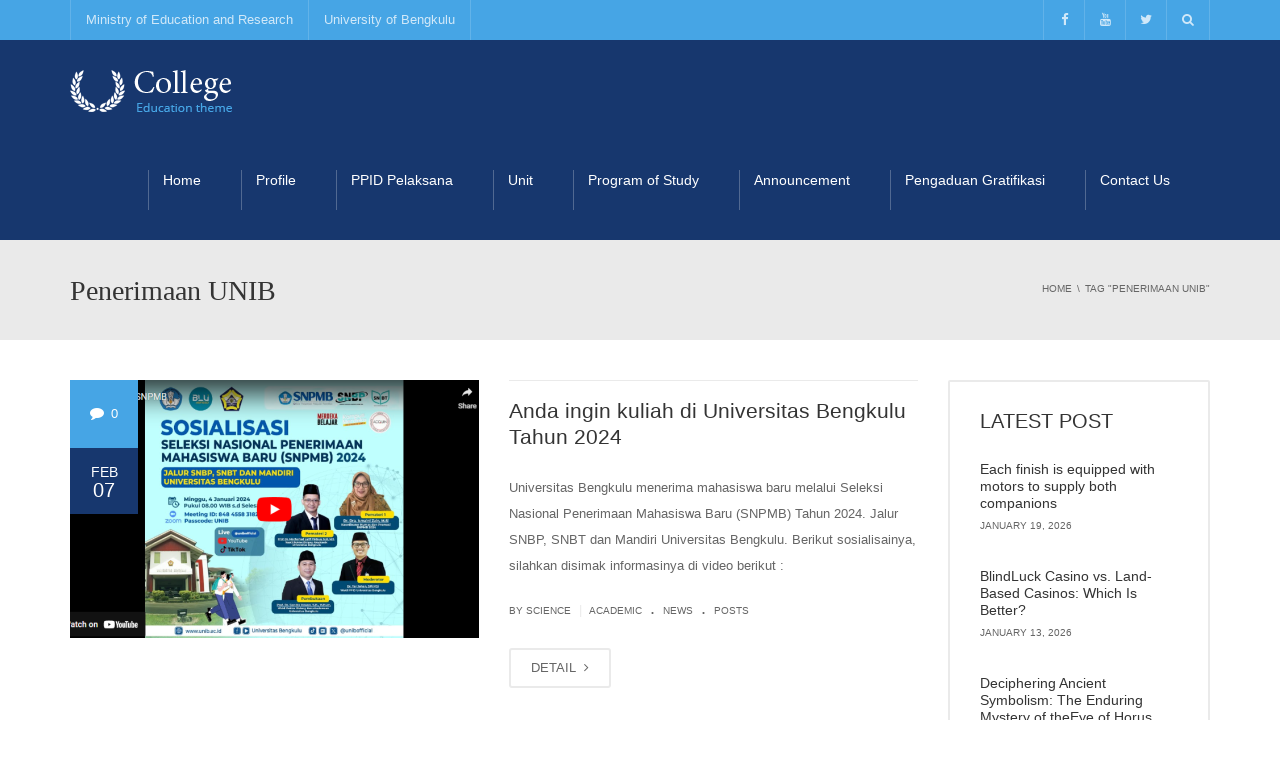

--- FILE ---
content_type: text/html; charset=UTF-8
request_url: https://science.unib.ac.id/tag/penerimaan-unib/
body_size: 10459
content:
<!DOCTYPE html>
<!--[if IE 7]>
<html class="ie ie7" lang="en-US">
<![endif]-->
<!--[if IE 8]>
<html class="ie ie8" lang="en-US">
<![endif]-->
<!--[if !(IE 7) | !(IE 8)  ]><!-->
<html lang="en-US">
<!--<![endif]-->
<head>
<meta charset="UTF-8" />
<meta name="viewport" content="width=device-width, minimum-scale=1.0, initial-scale=1.0">
<title>Penerimaan UNIB Archives - Faculty of Science University of Bengkulu</title>
<link rel="profile" href="http://gmpg.org/xfn/11" />
<link rel="pingback" href="https://science.unib.ac.id/xmlrpc.php" />
<!--[if lt IE 9]>
<script src="https://science.unib.ac.id/wp-content/themes/university/js/html5.js" type="text/javascript"></script>
<![endif]-->
<!--[if lte IE 9]>
<link rel="stylesheet" type="text/css" href="https://science.unib.ac.id/wp-content/themes/university/css/ie.css" />
<![endif]-->
	<meta property="description" content="Just another WordPress site"/>
	<meta name='robots' content='index, follow, max-image-preview:large, max-snippet:-1, max-video-preview:-1' />

	<!-- This site is optimized with the Yoast SEO plugin v19.8 - https://yoast.com/wordpress/plugins/seo/ -->
	<link rel="canonical" href="https://science.unib.ac.id/tag/penerimaan-unib/" />
	<meta property="og:locale" content="en_US" />
	<meta property="og:type" content="article" />
	<meta property="og:title" content="Penerimaan UNIB Archives - Faculty of Science University of Bengkulu" />
	<meta property="og:url" content="https://science.unib.ac.id/tag/penerimaan-unib/" />
	<meta property="og:site_name" content="Faculty of Science University of Bengkulu" />
	<meta name="twitter:card" content="summary_large_image" />
	<script type="application/ld+json" class="yoast-schema-graph">{"@context":"https://schema.org","@graph":[{"@type":"CollectionPage","@id":"https://science.unib.ac.id/tag/penerimaan-unib/","url":"https://science.unib.ac.id/tag/penerimaan-unib/","name":"Penerimaan UNIB Archives - Faculty of Science University of Bengkulu","isPartOf":{"@id":"https://science.unib.ac.id/#website"},"primaryImageOfPage":{"@id":"https://science.unib.ac.id/tag/penerimaan-unib/#primaryimage"},"image":{"@id":"https://science.unib.ac.id/tag/penerimaan-unib/#primaryimage"},"thumbnailUrl":"https://science.unib.ac.id/wp-content/uploads/2024/02/Screenshot-2024-02-07-231314.png","breadcrumb":{"@id":"https://science.unib.ac.id/tag/penerimaan-unib/#breadcrumb"},"inLanguage":"en-US"},{"@type":"ImageObject","inLanguage":"en-US","@id":"https://science.unib.ac.id/tag/penerimaan-unib/#primaryimage","url":"https://science.unib.ac.id/wp-content/uploads/2024/02/Screenshot-2024-02-07-231314.png","contentUrl":"https://science.unib.ac.id/wp-content/uploads/2024/02/Screenshot-2024-02-07-231314.png","width":761,"height":454},{"@type":"BreadcrumbList","@id":"https://science.unib.ac.id/tag/penerimaan-unib/#breadcrumb","itemListElement":[{"@type":"ListItem","position":1,"name":"Home","item":"https://science.unib.ac.id/"},{"@type":"ListItem","position":2,"name":"Penerimaan UNIB"}]},{"@type":"WebSite","@id":"https://science.unib.ac.id/#website","url":"https://science.unib.ac.id/","name":"Faculty of Science University of Bengkulu","description":"Just another WordPress site","potentialAction":[{"@type":"SearchAction","target":{"@type":"EntryPoint","urlTemplate":"https://science.unib.ac.id/?s={search_term_string}"},"query-input":"required name=search_term_string"}],"inLanguage":"en-US"}]}</script>
	<!-- / Yoast SEO plugin. -->


<link rel='dns-prefetch' href='//s.w.org' />
<link rel="alternate" type="application/rss+xml" title="Faculty of Science University of Bengkulu &raquo; Feed" href="https://science.unib.ac.id/feed/" />
<link rel="alternate" type="application/rss+xml" title="Faculty of Science University of Bengkulu &raquo; Comments Feed" href="https://science.unib.ac.id/comments/feed/" />
<link rel="alternate" type="application/rss+xml" title="Faculty of Science University of Bengkulu &raquo; Penerimaan UNIB Tag Feed" href="https://science.unib.ac.id/tag/penerimaan-unib/feed/" />
<script type="text/javascript">
window._wpemojiSettings = {"baseUrl":"https:\/\/s.w.org\/images\/core\/emoji\/14.0.0\/72x72\/","ext":".png","svgUrl":"https:\/\/s.w.org\/images\/core\/emoji\/14.0.0\/svg\/","svgExt":".svg","source":{"concatemoji":"https:\/\/science.unib.ac.id\/wp-includes\/js\/wp-emoji-release.min.js?ver=6.0.9"}};
/*! This file is auto-generated */
!function(e,a,t){var n,r,o,i=a.createElement("canvas"),p=i.getContext&&i.getContext("2d");function s(e,t){var a=String.fromCharCode,e=(p.clearRect(0,0,i.width,i.height),p.fillText(a.apply(this,e),0,0),i.toDataURL());return p.clearRect(0,0,i.width,i.height),p.fillText(a.apply(this,t),0,0),e===i.toDataURL()}function c(e){var t=a.createElement("script");t.src=e,t.defer=t.type="text/javascript",a.getElementsByTagName("head")[0].appendChild(t)}for(o=Array("flag","emoji"),t.supports={everything:!0,everythingExceptFlag:!0},r=0;r<o.length;r++)t.supports[o[r]]=function(e){if(!p||!p.fillText)return!1;switch(p.textBaseline="top",p.font="600 32px Arial",e){case"flag":return s([127987,65039,8205,9895,65039],[127987,65039,8203,9895,65039])?!1:!s([55356,56826,55356,56819],[55356,56826,8203,55356,56819])&&!s([55356,57332,56128,56423,56128,56418,56128,56421,56128,56430,56128,56423,56128,56447],[55356,57332,8203,56128,56423,8203,56128,56418,8203,56128,56421,8203,56128,56430,8203,56128,56423,8203,56128,56447]);case"emoji":return!s([129777,127995,8205,129778,127999],[129777,127995,8203,129778,127999])}return!1}(o[r]),t.supports.everything=t.supports.everything&&t.supports[o[r]],"flag"!==o[r]&&(t.supports.everythingExceptFlag=t.supports.everythingExceptFlag&&t.supports[o[r]]);t.supports.everythingExceptFlag=t.supports.everythingExceptFlag&&!t.supports.flag,t.DOMReady=!1,t.readyCallback=function(){t.DOMReady=!0},t.supports.everything||(n=function(){t.readyCallback()},a.addEventListener?(a.addEventListener("DOMContentLoaded",n,!1),e.addEventListener("load",n,!1)):(e.attachEvent("onload",n),a.attachEvent("onreadystatechange",function(){"complete"===a.readyState&&t.readyCallback()})),(e=t.source||{}).concatemoji?c(e.concatemoji):e.wpemoji&&e.twemoji&&(c(e.twemoji),c(e.wpemoji)))}(window,document,window._wpemojiSettings);
</script>
<style type="text/css">
img.wp-smiley,
img.emoji {
	display: inline !important;
	border: none !important;
	box-shadow: none !important;
	height: 1em !important;
	width: 1em !important;
	margin: 0 0.07em !important;
	vertical-align: -0.1em !important;
	background: none !important;
	padding: 0 !important;
}
</style>
	<link rel='stylesheet' id='wp-block-library-css'  href='https://science.unib.ac.id/wp-includes/css/dist/block-library/style.min.css?ver=6.0.9' type='text/css' media='all' />
<style id='global-styles-inline-css' type='text/css'>
body{--wp--preset--color--black: #000000;--wp--preset--color--cyan-bluish-gray: #abb8c3;--wp--preset--color--white: #ffffff;--wp--preset--color--pale-pink: #f78da7;--wp--preset--color--vivid-red: #cf2e2e;--wp--preset--color--luminous-vivid-orange: #ff6900;--wp--preset--color--luminous-vivid-amber: #fcb900;--wp--preset--color--light-green-cyan: #7bdcb5;--wp--preset--color--vivid-green-cyan: #00d084;--wp--preset--color--pale-cyan-blue: #8ed1fc;--wp--preset--color--vivid-cyan-blue: #0693e3;--wp--preset--color--vivid-purple: #9b51e0;--wp--preset--gradient--vivid-cyan-blue-to-vivid-purple: linear-gradient(135deg,rgba(6,147,227,1) 0%,rgb(155,81,224) 100%);--wp--preset--gradient--light-green-cyan-to-vivid-green-cyan: linear-gradient(135deg,rgb(122,220,180) 0%,rgb(0,208,130) 100%);--wp--preset--gradient--luminous-vivid-amber-to-luminous-vivid-orange: linear-gradient(135deg,rgba(252,185,0,1) 0%,rgba(255,105,0,1) 100%);--wp--preset--gradient--luminous-vivid-orange-to-vivid-red: linear-gradient(135deg,rgba(255,105,0,1) 0%,rgb(207,46,46) 100%);--wp--preset--gradient--very-light-gray-to-cyan-bluish-gray: linear-gradient(135deg,rgb(238,238,238) 0%,rgb(169,184,195) 100%);--wp--preset--gradient--cool-to-warm-spectrum: linear-gradient(135deg,rgb(74,234,220) 0%,rgb(151,120,209) 20%,rgb(207,42,186) 40%,rgb(238,44,130) 60%,rgb(251,105,98) 80%,rgb(254,248,76) 100%);--wp--preset--gradient--blush-light-purple: linear-gradient(135deg,rgb(255,206,236) 0%,rgb(152,150,240) 100%);--wp--preset--gradient--blush-bordeaux: linear-gradient(135deg,rgb(254,205,165) 0%,rgb(254,45,45) 50%,rgb(107,0,62) 100%);--wp--preset--gradient--luminous-dusk: linear-gradient(135deg,rgb(255,203,112) 0%,rgb(199,81,192) 50%,rgb(65,88,208) 100%);--wp--preset--gradient--pale-ocean: linear-gradient(135deg,rgb(255,245,203) 0%,rgb(182,227,212) 50%,rgb(51,167,181) 100%);--wp--preset--gradient--electric-grass: linear-gradient(135deg,rgb(202,248,128) 0%,rgb(113,206,126) 100%);--wp--preset--gradient--midnight: linear-gradient(135deg,rgb(2,3,129) 0%,rgb(40,116,252) 100%);--wp--preset--duotone--dark-grayscale: url('#wp-duotone-dark-grayscale');--wp--preset--duotone--grayscale: url('#wp-duotone-grayscale');--wp--preset--duotone--purple-yellow: url('#wp-duotone-purple-yellow');--wp--preset--duotone--blue-red: url('#wp-duotone-blue-red');--wp--preset--duotone--midnight: url('#wp-duotone-midnight');--wp--preset--duotone--magenta-yellow: url('#wp-duotone-magenta-yellow');--wp--preset--duotone--purple-green: url('#wp-duotone-purple-green');--wp--preset--duotone--blue-orange: url('#wp-duotone-blue-orange');--wp--preset--font-size--small: 13px;--wp--preset--font-size--medium: 20px;--wp--preset--font-size--large: 36px;--wp--preset--font-size--x-large: 42px;}.has-black-color{color: var(--wp--preset--color--black) !important;}.has-cyan-bluish-gray-color{color: var(--wp--preset--color--cyan-bluish-gray) !important;}.has-white-color{color: var(--wp--preset--color--white) !important;}.has-pale-pink-color{color: var(--wp--preset--color--pale-pink) !important;}.has-vivid-red-color{color: var(--wp--preset--color--vivid-red) !important;}.has-luminous-vivid-orange-color{color: var(--wp--preset--color--luminous-vivid-orange) !important;}.has-luminous-vivid-amber-color{color: var(--wp--preset--color--luminous-vivid-amber) !important;}.has-light-green-cyan-color{color: var(--wp--preset--color--light-green-cyan) !important;}.has-vivid-green-cyan-color{color: var(--wp--preset--color--vivid-green-cyan) !important;}.has-pale-cyan-blue-color{color: var(--wp--preset--color--pale-cyan-blue) !important;}.has-vivid-cyan-blue-color{color: var(--wp--preset--color--vivid-cyan-blue) !important;}.has-vivid-purple-color{color: var(--wp--preset--color--vivid-purple) !important;}.has-black-background-color{background-color: var(--wp--preset--color--black) !important;}.has-cyan-bluish-gray-background-color{background-color: var(--wp--preset--color--cyan-bluish-gray) !important;}.has-white-background-color{background-color: var(--wp--preset--color--white) !important;}.has-pale-pink-background-color{background-color: var(--wp--preset--color--pale-pink) !important;}.has-vivid-red-background-color{background-color: var(--wp--preset--color--vivid-red) !important;}.has-luminous-vivid-orange-background-color{background-color: var(--wp--preset--color--luminous-vivid-orange) !important;}.has-luminous-vivid-amber-background-color{background-color: var(--wp--preset--color--luminous-vivid-amber) !important;}.has-light-green-cyan-background-color{background-color: var(--wp--preset--color--light-green-cyan) !important;}.has-vivid-green-cyan-background-color{background-color: var(--wp--preset--color--vivid-green-cyan) !important;}.has-pale-cyan-blue-background-color{background-color: var(--wp--preset--color--pale-cyan-blue) !important;}.has-vivid-cyan-blue-background-color{background-color: var(--wp--preset--color--vivid-cyan-blue) !important;}.has-vivid-purple-background-color{background-color: var(--wp--preset--color--vivid-purple) !important;}.has-black-border-color{border-color: var(--wp--preset--color--black) !important;}.has-cyan-bluish-gray-border-color{border-color: var(--wp--preset--color--cyan-bluish-gray) !important;}.has-white-border-color{border-color: var(--wp--preset--color--white) !important;}.has-pale-pink-border-color{border-color: var(--wp--preset--color--pale-pink) !important;}.has-vivid-red-border-color{border-color: var(--wp--preset--color--vivid-red) !important;}.has-luminous-vivid-orange-border-color{border-color: var(--wp--preset--color--luminous-vivid-orange) !important;}.has-luminous-vivid-amber-border-color{border-color: var(--wp--preset--color--luminous-vivid-amber) !important;}.has-light-green-cyan-border-color{border-color: var(--wp--preset--color--light-green-cyan) !important;}.has-vivid-green-cyan-border-color{border-color: var(--wp--preset--color--vivid-green-cyan) !important;}.has-pale-cyan-blue-border-color{border-color: var(--wp--preset--color--pale-cyan-blue) !important;}.has-vivid-cyan-blue-border-color{border-color: var(--wp--preset--color--vivid-cyan-blue) !important;}.has-vivid-purple-border-color{border-color: var(--wp--preset--color--vivid-purple) !important;}.has-vivid-cyan-blue-to-vivid-purple-gradient-background{background: var(--wp--preset--gradient--vivid-cyan-blue-to-vivid-purple) !important;}.has-light-green-cyan-to-vivid-green-cyan-gradient-background{background: var(--wp--preset--gradient--light-green-cyan-to-vivid-green-cyan) !important;}.has-luminous-vivid-amber-to-luminous-vivid-orange-gradient-background{background: var(--wp--preset--gradient--luminous-vivid-amber-to-luminous-vivid-orange) !important;}.has-luminous-vivid-orange-to-vivid-red-gradient-background{background: var(--wp--preset--gradient--luminous-vivid-orange-to-vivid-red) !important;}.has-very-light-gray-to-cyan-bluish-gray-gradient-background{background: var(--wp--preset--gradient--very-light-gray-to-cyan-bluish-gray) !important;}.has-cool-to-warm-spectrum-gradient-background{background: var(--wp--preset--gradient--cool-to-warm-spectrum) !important;}.has-blush-light-purple-gradient-background{background: var(--wp--preset--gradient--blush-light-purple) !important;}.has-blush-bordeaux-gradient-background{background: var(--wp--preset--gradient--blush-bordeaux) !important;}.has-luminous-dusk-gradient-background{background: var(--wp--preset--gradient--luminous-dusk) !important;}.has-pale-ocean-gradient-background{background: var(--wp--preset--gradient--pale-ocean) !important;}.has-electric-grass-gradient-background{background: var(--wp--preset--gradient--electric-grass) !important;}.has-midnight-gradient-background{background: var(--wp--preset--gradient--midnight) !important;}.has-small-font-size{font-size: var(--wp--preset--font-size--small) !important;}.has-medium-font-size{font-size: var(--wp--preset--font-size--medium) !important;}.has-large-font-size{font-size: var(--wp--preset--font-size--large) !important;}.has-x-large-font-size{font-size: var(--wp--preset--font-size--x-large) !important;}
</style>
<link rel='stylesheet' id='bootstrap-css'  href='https://science.unib.ac.id/wp-content/themes/university/css/bootstrap.min.css?ver=6.0.9' type='text/css' media='all' />
<link rel='stylesheet' id='font-awesome-css'  href='https://science.unib.ac.id/wp-content/themes/university/fonts/css/font-awesome.min.css?ver=6.0.9' type='text/css' media='all' />
<link rel='stylesheet' id='owl-carousel-css'  href='https://science.unib.ac.id/wp-content/themes/university/js/owl-carousel/owl.carousel.min.css?ver=6.0.9' type='text/css' media='all' />
<link rel='stylesheet' id='owl-carousel-theme-css'  href='https://science.unib.ac.id/wp-content/themes/university/js/owl-carousel/owl.theme.default.min.css?ver=6.0.9' type='text/css' media='all' />
<link rel='stylesheet' id='style-css'  href='https://science.unib.ac.id/wp-content/themes/university/style.css?ver=6.0.9' type='text/css' media='all' />
<script type='text/javascript' src='https://science.unib.ac.id/wp-content/themes/university/js/bootstrap.min.js?ver=6.0.9' id='bootstrap-js'></script>
<script type='text/javascript' src='https://science.unib.ac.id/wp-includes/js/jquery/jquery.min.js?ver=3.6.0' id='jquery-core-js'></script>
<script type='text/javascript' src='https://science.unib.ac.id/wp-includes/js/jquery/jquery-migrate.min.js?ver=3.3.2' id='jquery-migrate-js'></script>
<script type='text/javascript' src='https://science.unib.ac.id/wp-content/themes/university/js/cactus-themes.js?ver=2.1' id='cactus-themes-js'></script>
<link rel="https://api.w.org/" href="https://science.unib.ac.id/wp-json/" /><link rel="alternate" type="application/json" href="https://science.unib.ac.id/wp-json/wp/v2/tags/544" /><link rel="EditURI" type="application/rsd+xml" title="RSD" href="https://science.unib.ac.id/xmlrpc.php?rsd" />
<link rel="wlwmanifest" type="application/wlwmanifest+xml" href="https://science.unib.ac.id/wp-includes/wlwmanifest.xml" /> 
<meta name="generator" content="WordPress 6.0.9" />
<link rel="icon" href="https://science.unib.ac.id/wp-content/uploads/2022/09/logo-unib-fav-50x50.png" sizes="32x32" />
<link rel="icon" href="https://science.unib.ac.id/wp-content/uploads/2022/09/logo-unib-fav.png" sizes="192x192" />
<link rel="apple-touch-icon" href="https://science.unib.ac.id/wp-content/uploads/2022/09/logo-unib-fav.png" />
<meta name="msapplication-TileImage" content="https://science.unib.ac.id/wp-content/uploads/2022/09/logo-unib-fav.png" />
<!-- custom css -->
				<style type="text/css">	body {
        font-size: 13px;
    }
h1,h2,h3,h4,h5,h6,.h1,.h2,.h3,.h4,.h5,.h6{
	letter-spacing:0}
</style>
			<!-- end custom css --></head>

<body class="archive tag tag-penerimaan-unib tag-544 full-width custom-background-empty">
<a name="top" style="height:0; position:absolute; top:0;" id="top-anchor"></a>
<div id="body-wrap">
    <div id="wrap">
        <header>
            			<div id="top-nav" class="dark-div nav-style-1">
                <nav class="navbar navbar-inverse main-color-1-bg" role="navigation">
                    <div class="container">
                        <!-- Collect the nav links, forms, and other content for toggling -->
                        <div class="top-menu">
                            <ul class="nav navbar-nav hidden-xs">
                              <li id="nav-menu-item-136961" class="main-menu-item menu-item-depth-0 menu-item menu-item-type-custom menu-item-object-custom"><a href="https://www.kemdikbud.go.id/" class="menu-link  main-menu-link">Ministry of Education and Research </a></li>
<li id="nav-menu-item-136960" class="main-menu-item menu-item-depth-0 menu-item menu-item-type-custom menu-item-object-custom"><a href="https://unib.ac.id/" class="menu-link  main-menu-link">University of Bengkulu </a></li>
                            </ul>
                            <button type="button" class="mobile-menu-toggle visible-xs">
                            	<span class="sr-only">Menu</span>
                            	<i class="fa fa-bars"></i>
                            </button>
                                                        <a class="navbar-right search-toggle collapsed" data-toggle="collapse" data-target="#nav-search" href="#"><i class="fa fa-search"></i></a>
                                                                                    <div class="navbar-right topnav-sidebar">
                            	<div id="text-17" class=" col-md-12  widget_text"><div class=" widget-inner">			<div class="textwidget"><a href="#"><i class="fa fa-facebook"></i></a><a href="#"><i class="fa fa-youtube"></i></a><a href="#"><i class="fa fa-twitter"></i></a></div>
		</div></div>                            </div>
                                                        <div id="nav-search" class="collapse dark-div">
                            	<div class="container">
                                <form action="https://science.unib.ac.id">
                                    <div class="input-group">
                                        <input type="text" name="s" class="form-control search-field" placeholder="Search Here" autocomplete="off">
                                        <span class="input-group-btn">
                                            <button type="submit"><i class="fa fa-search fa-4x"></i>&nbsp;</button>
                                        </span>
                                        <span class="input-group-btn hidden-xs">
                                            <button type="button" data-toggle="collapse" data-target="#nav-search">&nbsp;<i class="fa fa-times fa-2x"></i></button>
                                        </span>
                                    </div>
                                </form>
                                </div>
                            </div>
                                                    </div><!-- /.navbar-collapse -->
                    </div>
                </nav>
            </div><!--/top-nap-->
            <div id="main-nav" class="dark-div nav-style-1">
                <nav class="navbar navbar-inverse main-color-2-bg" role="navigation">
                    <div class="container">
                        <!-- Brand and toggle get grouped for better mobile display -->
                        <div class="navbar-header">
                                                        <a class="logo" href="https://science.unib.ac.id"><img src="https://science.unib.ac.id/wp-content/themes/university/images/logo.png" alt="logo"></a>
                                                        
                                                    </div>
                        <!-- Collect the nav links, forms, and other content for toggling -->
                                                <div class="main-menu hidden-xs  " >
                        							
							                            <ul class="nav navbar-nav navbar-right">
                            	<li id="nav-menu-item-137329" class="main-menu-item menu-item-depth-0 menu-item menu-item-type-post_type menu-item-object-page menu-item-home"><a href="https://science.unib.ac.id/" class="menu-link  main-menu-link">Home </a></li>
<li id="nav-menu-item-137352" class="main-menu-item menu-item-depth-0 menu-item menu-item-type-custom menu-item-object-custom menu-item-has-children parent dropdown"><a href="#" class="menu-link dropdown-toggle disabled main-menu-link" data-toggle="dropdown">Profile </a>
<ul class="dropdown-menu menu-depth-1">
	<li id="nav-menu-item-137350" class="sub-menu-item menu-item-depth-1 menu-item menu-item-type-post_type menu-item-object-page"><a href="https://science.unib.ac.id/welcome-remark-of-the-dean/" class="menu-link  sub-menu-link">Welcome Remark </a></li>
	<li id="nav-menu-item-137349" class="sub-menu-item menu-item-depth-1 menu-item menu-item-type-post_type menu-item-object-page"><a href="https://science.unib.ac.id/vision-and-mission-2/" class="menu-link  sub-menu-link">Vision and Mission </a></li>
	<li id="nav-menu-item-137345" class="sub-menu-item menu-item-depth-1 menu-item menu-item-type-post_type menu-item-object-page"><a href="https://science.unib.ac.id/strategic-plan-of-the-faculty/" class="menu-link  sub-menu-link">The Leaders of Faculty </a></li>
	<li id="nav-menu-item-137342" class="sub-menu-item menu-item-depth-1 menu-item menu-item-type-post_type menu-item-object-page"><a href="https://science.unib.ac.id/strategic-plan-of-the-faculty-of-science/" class="menu-link  sub-menu-link">Strategic Plan of The Faculty of Science </a></li>
	<li id="nav-menu-item-137344" class="sub-menu-item menu-item-depth-1 menu-item menu-item-type-post_type menu-item-object-page"><a href="https://science.unib.ac.id/the-coordinator-of-study-program/" class="menu-link  sub-menu-link">The Coordinator of Study Program </a></li>
	<li id="nav-menu-item-137339" class="sub-menu-item menu-item-depth-1 menu-item menu-item-type-post_type menu-item-object-page"><a href="https://science.unib.ac.id/lecturers/" class="menu-link  sub-menu-link">Lecturers </a></li>
	<li id="nav-menu-item-137337" class="sub-menu-item menu-item-depth-1 menu-item menu-item-type-post_type menu-item-object-page"><a href="https://science.unib.ac.id/education-personnels/" class="menu-link  sub-menu-link">Education Personnels </a></li>

</ul>
</li>
<li id="nav-menu-item-137354" class="main-menu-item menu-item-depth-0 menu-item menu-item-type-custom menu-item-object-custom menu-item-has-children parent dropdown"><a href="https://science.unib.ac.id/ppid-pelaksana-pembantu/" class="menu-link dropdown-toggle disabled main-menu-link" data-toggle="dropdown">PPID Pelaksana </a>
<ul class="dropdown-menu menu-depth-1">
	<li id="nav-menu-item-137338" class="sub-menu-item menu-item-depth-1 menu-item menu-item-type-post_type menu-item-object-page"><a href="https://science.unib.ac.id/informasi-wajib-berkala-fakultas/" class="menu-link  sub-menu-link">Informasi Wajib Berkala Fakultas </a></li>
	<li id="nav-menu-item-137357" class="sub-menu-item menu-item-depth-1 menu-item menu-item-type-post_type menu-item-object-page"><a href="https://science.unib.ac.id/informasi-tersedia-setiap-saat/" class="menu-link  sub-menu-link">Informasi Tersedia Setiap Saat </a></li>
	<li id="nav-menu-item-137358" class="sub-menu-item menu-item-depth-1 menu-item menu-item-type-custom menu-item-object-custom"><a href="https://drive.google.com/file/d/1HXaJ2ryjPME1i3K_6odAJfezCI1U3oUb/view?usp=sharing" class="menu-link  sub-menu-link">Daftar Informasi Publik </a></li>
	<li id="nav-menu-item-137450" class="sub-menu-item menu-item-depth-1 menu-item menu-item-type-post_type menu-item-object-page"><a href="https://science.unib.ac.id/permohonan-informasi-online/" class="menu-link  sub-menu-link">Permohonan Informasi Online </a></li>
	<li id="nav-menu-item-137359" class="sub-menu-item menu-item-depth-1 menu-item menu-item-type-custom menu-item-object-custom"><a href="https://science.unib.ac.id/permohonan-informasi-online/" class="menu-link  sub-menu-link">Agenda </a></li>

</ul>
</li>
<li id="nav-menu-item-137353" class="main-menu-item menu-item-depth-0 menu-item menu-item-type-custom menu-item-object-custom menu-item-has-children parent dropdown"><a href="#" class="menu-link dropdown-toggle disabled main-menu-link" data-toggle="dropdown">Unit </a>
<ul class="dropdown-menu menu-depth-1">
	<li id="nav-menu-item-137720" class="sub-menu-item menu-item-depth-1 menu-item menu-item-type-custom menu-item-object-custom"><a href="http://upmfmipa.unib.ac.id" class="menu-link  sub-menu-link">The Unit of Quality Assurance </a></li>
	<li id="nav-menu-item-137347" class="sub-menu-item menu-item-depth-1 menu-item menu-item-type-post_type menu-item-object-page"><a href="https://science.unib.ac.id/the-unit-of-research-community-service-and-publication/" class="menu-link  sub-menu-link">The Unit of Research, Community Service Service and Publication </a></li>

</ul>
</li>
<li id="nav-menu-item-137333" class="main-menu-item menu-item-depth-0 menu-item menu-item-type-post_type menu-item-object-page menu-item-has-children parent dropdown"><a href="https://science.unib.ac.id/bachelor-program/" class="menu-link dropdown-toggle disabled main-menu-link" data-toggle="dropdown">Program of Study </a>
<ul class="dropdown-menu menu-depth-1">
	<li id="nav-menu-item-137835" class="sub-menu-item menu-item-depth-1 menu-item menu-item-type-post_type menu-item-object-page menu-item-has-children parent dropdown-submenu"><a href="https://science.unib.ac.id/diploma-of-midwifery/" class="menu-link  sub-menu-link">Diploma Program </a>
	<ul class="dropdown-menu menu-depth-2">
		<li id="nav-menu-item-137851" class="sub-menu-item menu-item-depth-2 menu-item menu-item-type-custom menu-item-object-custom"><a href="https://science.unib.ac.id/d3keperawatan/" class="menu-link  sub-menu-link">Diploma-III Nursing Program </a></li>
		<li id="nav-menu-item-137847" class="sub-menu-item menu-item-depth-2 menu-item menu-item-type-custom menu-item-object-custom"><a href="https://science.unib.ac.id/vf/" class="menu-link  sub-menu-link">Diploma III Pharmacy Program </a></li>
		<li id="nav-menu-item-137850" class="sub-menu-item menu-item-depth-2 menu-item menu-item-type-custom menu-item-object-custom"><a href="https://science.unib.ac.id/labsains/" class="menu-link  sub-menu-link">Diploma-III Laboratory Science Program </a></li>
		<li id="nav-menu-item-138138" class="sub-menu-item menu-item-depth-2 menu-item menu-item-type-custom menu-item-object-custom"><a href="https://science.unib.ac.id/d3kebidanan/" class="menu-link  sub-menu-link">Diploma-III Midwifery Program </a></li>

	</ul>
</li>
	<li id="nav-menu-item-137360" class="sub-menu-item menu-item-depth-1 menu-item menu-item-type-post_type menu-item-object-page menu-item-has-children parent dropdown-submenu"><a href="https://science.unib.ac.id/bachelor-program/" class="menu-link  sub-menu-link">Bachelor Program </a>
	<ul class="dropdown-menu menu-depth-2">
		<li id="nav-menu-item-137852" class="sub-menu-item menu-item-depth-2 menu-item menu-item-type-custom menu-item-object-custom"><a href="https://science.unib.ac.id/bb/" class="menu-link  sub-menu-link">Bachelor of Biology </a></li>
		<li id="nav-menu-item-137853" class="sub-menu-item menu-item-depth-2 menu-item menu-item-type-custom menu-item-object-custom"><a href="https://science.unib.ac.id/bphys/" class="menu-link  sub-menu-link">Bachelor of Physics </a></li>
		<li id="nav-menu-item-137854" class="sub-menu-item menu-item-depth-2 menu-item menu-item-type-custom menu-item-object-custom"><a href="https://science.unib.ac.id/bc/" class="menu-link  sub-menu-link">Bachelor of Chemistry </a></li>
		<li id="nav-menu-item-137855" class="sub-menu-item menu-item-depth-2 menu-item menu-item-type-custom menu-item-object-custom"><a href="https://science.unib.ac.id/bm/" class="menu-link  sub-menu-link">Bachelor of mathematics </a></li>
		<li id="nav-menu-item-137856" class="sub-menu-item menu-item-depth-2 menu-item menu-item-type-custom menu-item-object-custom"><a href="https://ffarmasi-unib.id/" class="menu-link  sub-menu-link">Bachelor of Pharmacy </a></li>
		<li id="nav-menu-item-137857" class="sub-menu-item menu-item-depth-2 menu-item menu-item-type-custom menu-item-object-custom"><a href="https://science.unib.ac.id/bg/" class="menu-link  sub-menu-link">Bachelor of Geophysics </a></li>
		<li id="nav-menu-item-137858" class="sub-menu-item menu-item-depth-2 menu-item menu-item-type-custom menu-item-object-custom"><a href="https://science.unib.ac.id/bs/" class="menu-link  sub-menu-link">Bachelor of Statistics </a></li>

	</ul>
</li>
	<li id="nav-menu-item-137361" class="sub-menu-item menu-item-depth-1 menu-item menu-item-type-custom menu-item-object-custom menu-item-has-children parent dropdown-submenu"><a href="#" class="menu-link  sub-menu-link">Master Progrem </a>
	<ul class="dropdown-menu menu-depth-2">
		<li id="nav-menu-item-137859" class="sub-menu-item menu-item-depth-2 menu-item menu-item-type-custom menu-item-object-custom"><a href="https://science.unib.ac.id/mc/" class="menu-link  sub-menu-link">Master&#8217;s Program in Chemistry </a></li>
		<li id="nav-menu-item-137860" class="sub-menu-item menu-item-depth-2 menu-item menu-item-type-custom menu-item-object-custom"><a href="https://science.unib.ac.id/mspb/" class="menu-link  sub-menu-link">Master&#8217;s Program in Biology </a></li>
		<li id="nav-menu-item-137861" class="sub-menu-item menu-item-depth-2 menu-item menu-item-type-custom menu-item-object-custom"><a href="https://science.unib.ac.id/ms/" class="menu-link  sub-menu-link">Master&#8217;s Program in Statistics </a></li>

	</ul>
</li>

</ul>
</li>
<li id="nav-menu-item-137336" class="main-menu-item menu-item-depth-0 menu-item menu-item-type-post_type menu-item-object-page"><a href="https://science.unib.ac.id/download-file/" class="menu-link  main-menu-link">Announcement </a></li>
<li id="nav-menu-item-137885" class="main-menu-item menu-item-depth-0 menu-item menu-item-type-custom menu-item-object-custom menu-item-has-children parent dropdown"><a href="https://forms.gle/4AtXYAT8yeWsdFFVA" class="menu-link dropdown-toggle disabled main-menu-link" data-toggle="dropdown">Pengaduan Gratifikasi </a>
<ul class="dropdown-menu menu-depth-1">
	<li id="nav-menu-item-137894" class="sub-menu-item menu-item-depth-1 menu-item menu-item-type-post_type menu-item-object-page"><a href="https://science.unib.ac.id/zona-integritas/" class="menu-link  sub-menu-link">Pembangunan Zona Integritas Menuju Wilayah Bebas Korupsi (WBK) dan Wilayah Birokrasi Bersih dan Melayani (WBBM) di FMIPA Universitas Bengkulu </a></li>

</ul>
</li>
<li id="nav-menu-item-137334" class="main-menu-item menu-item-depth-0 menu-item menu-item-type-post_type menu-item-object-page"><a href="https://science.unib.ac.id/contact-us/" class="menu-link  main-menu-link">Contact Us </a></li>
                            </ul>
							                                                                                </div><!-- /.navbar-collapse -->
                    </div>
                </nav>
            </div><!-- #main-nav -->        </header>	    <div class="page-heading">
        <div class="container">
            <div class="row">
                <div class="col-md-8 col-sm-8">
                    <h1>Penerimaan UNIB</h1>
                </div>
                                <div class="pathway col-md-4 col-sm-4 hidden-xs text-right">
                    <ol class="breadcrumbs" itemscope itemtype="http://schema.org/BreadcrumbList"><li itemprop="itemListElement" itemscope itemtype="http://schema.org/ListItem"><a itemprop="item" href="https://science.unib.ac.id/"><span itemprop="name">Home</span></a><meta itemprop="position" content="1" /></li><li itemprop="itemListElement" itemscope itemtype="http://schema.org/ListItem" class="current"><span itemprop="name">Tag "Penerimaan UNIB"</span><meta itemprop="position" content="2" /></li></ol><!-- .breadcrumbs -->                </div>
                            </div><!--/row-->
        </div><!--/container-->
    </div><!--/page-heading-->

<div class="top-sidebar">
    <div class="container">
        <div class="row">
                    </div><!--/row-->
    </div><!--/container-->
</div><!--/Top sidebar-->    <div id="body">
    	<div class="container">
        	<div class="content-pad-3x">
                <div class="row">
                    <div id="content" class="col-md-9">
                        <div class="blog-listing">
                                                	<div class="blog-item  post-137531 post type-post status-publish format-standard has-post-thumbnail hentry category-academic category-news category-posts tag-jalur-mandiri-unib tag-penerimaan-unib tag-snbp-unib tag-snbt-unib">
    <div class="post-item blog-post-item row">
        <div class="col-md-6 col-sm-12">
            <div class="content-pad">
                <div class="blog-thumbnail">
                    <div class="item-thumbnail">
    <a href="https://science.unib.ac.id/anda-ingin-kuliah-di-universitas-bengkulu-tahun-2024/" title="Anda ingin kuliah di Universitas Bengkulu Tahun 2024">
        			<img src="https://science.unib.ac.id/wp-content/uploads/2024/02/Screenshot-2024-02-07-231314-409x258.png" width="409" height="258" title="Anda ingin kuliah di Universitas Bengkulu Tahun 2024" alt="Anda ingin kuliah di Universitas Bengkulu Tahun 2024">
        	<div class="thumbnail-hoverlay main-color-1-bg"></div>
        	<div class="thumbnail-hoverlay-cross"></div>
		    </a>
</div>
<div class="thumbnail-overflow">
        <div class="comment-block main-color-1-bg dark-div">
        <a href="https://science.unib.ac.id/anda-ingin-kuliah-di-universitas-bengkulu-tahun-2024/#comment" title="View comments">
            <i class="fa fa-comment"></i> 0        </a>
    </div>
            <div class="date-block main-color-2-bg dark-div">
            <div class="month">Feb</div>
            <div class="day">07</div>
        </div>
    </div>
                </div><!--/blog-thumbnail-->
            </div>
        </div>
                <div class="col-md-6 col-sm-12">
            <div class="content-pad">
                <div class="item-content">
                    <h3><a href="https://science.unib.ac.id/anda-ingin-kuliah-di-universitas-bengkulu-tahun-2024/" title="Anda ingin kuliah di Universitas Bengkulu Tahun 2024" class="main-color-1-hover">Anda ingin kuliah di Universitas Bengkulu Tahun 2024</a></h3>
                    <div class="item-excerpt blog-item-excerpt"><p>Universitas Bengkulu menerima mahasiswa baru melalui Seleksi Nasional Penerimaan Mahasiswa Baru (SNPMB) Tahun 2024. Jalur SNBP, SNBT dan Mandiri Universitas Bengkulu. Berikut sosialisainya, silahkan disimak informasinya di video berikut :</p>
</div>
                    <div class="item-meta blog-item-meta">
                        <span>By science <span class="sep">|</span> </span>
                        <span><a href="https://science.unib.ac.id/category/academic/" rel="category tag">Academic</a> <span class="dot">.</span> <a href="https://science.unib.ac.id/category/news/" rel="category tag">News</a> <span class="dot">.</span> <a href="https://science.unib.ac.id/category/posts/" rel="category tag">Posts</a></span>
                    </div>
                    <a class="btn btn-default btn-lighter" href="https://science.unib.ac.id/anda-ingin-kuliah-di-universitas-bengkulu-tahun-2024/" title="Anda ingin kuliah di Universitas Bengkulu Tahun 2024">DETAIL <i class="fa fa-angle-right"></i></a>
                </div>
            </div>
        </div>
    </div><!--/post-item-->
</div><!--/blog-item-->                        </div>
                                            </div><!--/content-->
                    <div id="sidebar" class="col-md-3 normal-sidebar">
<div class="row">
<div id="advanced-recent-posts-2" class=" col-md-12 border widget advanced_recent_posts_widget"><div class=" widget-inner"><div class="uni-lastest"><h2 class="widget-title maincolor2">Latest post</h2><div class="item"><div class="u-details item-content">
						<h5><a href="https://science.unib.ac.id/each-finish-is-equipped-with-motors-to-supply-both-companions/" title="Each finish is equipped with motors to supply both companions" class="main-color-1-hover">Each finish is equipped with motors to supply both companions</a></h5>
						<span>January 19, 2026</span>
					</div><div class="clearfix"></div></div><div class="item"><div class="u-details item-content">
						<h5><a href="https://science.unib.ac.id/blindluck-casino-vs-land-based-casinos-which-is-better/" title="BlindLuck Casino vs. Land-Based Casinos: Which Is Better?" class="main-color-1-hover">BlindLuck Casino vs. Land-Based Casinos: Which Is Better?</a></h5>
						<span>January 13, 2026</span>
					</div><div class="clearfix"></div></div><div class="item"><div class="u-details item-content">
						<h5><a href="https://science.unib.ac.id/deciphering-ancient-symbolism-the-enduring-mystery-of-theeye-of-horus/" title="Deciphering Ancient Symbolism: The Enduring Mystery of theEye of Horus" class="main-color-1-hover">Deciphering Ancient Symbolism: The Enduring Mystery of theEye of Horus</a></h5>
						<span>January 12, 2026</span>
					</div><div class="clearfix"></div></div></div></div></div></div>
</div><!--#sidebar-->
                </div><!--/row-->
            </div><!--/content-pad-->
        </div><!--/container-->
    </div><!--/body-->
		<section id="bottom-sidebar">
            <div class="container">
                <div class="row normal-sidebar">
                                    </div>
            </div>
        </section>
        <footer class="dark-div main-color-2-bg">
        	<section id="bottom">
            	<div class="section-inner">
                	<div class="container">
                    	<div class="row normal-sidebar">
							<div id="text-10" class=" col-md-3  widget widget_text"><div class=" widget-inner"><h2 class="widget-title maincolor1">Webinar</h2>			<div class="textwidget"><p>&nbsp;</p>
<p><iframe loading="lazy" title="Workshop Peningkatan Motivasi Mahasiswa untuk Persiapan Melaksanakan Magang/Praktik Kerja" src="https://www.youtube.com/embed/bTiU_oi05dQ?start=116&#038;feature=oembed" frameborder="0" allow="accelerometer; autoplay; clipboard-write; encrypted-media; gyroscope; picture-in-picture; web-share" referrerpolicy="strict-origin-when-cross-origin" allowfullscreen></iframe></p>
</div>
		</div></div><div id="text-11" class=" col-md-3  widget widget_text"><div class=" widget-inner"><h2 class="widget-title maincolor1">Campus Tour</h2>			<div class="textwidget"><p>&nbsp;</p>
<p><iframe loading="lazy" title="Campus Tour University of Bengkulu" src="https://www.youtube.com/embed/7I1HOYbJ5B8?feature=oembed" frameborder="0" allow="accelerometer; autoplay; clipboard-write; encrypted-media; gyroscope; picture-in-picture; web-share" referrerpolicy="strict-origin-when-cross-origin" allowfullscreen></iframe></p>
</div>
		</div></div><div id="text-13" class=" col-md-3  widget widget_text"><div class=" widget-inner"><h2 class="widget-title maincolor1">Public lecture</h2>			<div class="textwidget"><p>&nbsp;</p>
<p><iframe loading="lazy" title="Kuliah Perdana Pengembangan Karakter FMIPA 2021" src="https://www.youtube.com/embed/dZNV4luYUOk?feature=oembed" frameborder="0" allow="accelerometer; autoplay; clipboard-write; encrypted-media; gyroscope; picture-in-picture; web-share" referrerpolicy="strict-origin-when-cross-origin" allowfullscreen></iframe></p>
</div>
		</div></div><div id="text-16" class=" col-md-3  widget widget_text"><div class=" widget-inner"><h2 class="widget-title maincolor1">Graduation</h2>			<div class="textwidget"><p><iframe loading="lazy" title="Copy of WISUDA UNIVERSITAS BENGKULU PERIODE 99 TAHUN 2022" src="https://www.youtube.com/embed/fVNMcY1AMHM?feature=oembed" frameborder="0" allow="accelerometer; autoplay; clipboard-write; encrypted-media; gyroscope; picture-in-picture; web-share" referrerpolicy="strict-origin-when-cross-origin" allowfullscreen></iframe></p>
</div>
		</div></div><div id="divider-6" class=" col-md-3  widget divider_widget"><div class=" widget-inner">        <div class="un-heading un-separator">
            <div class="un-heading-wrap">
                <span class="un-heading-line un-heading-before"><span></span></span>
                                <a href="https://admisi.unib.ac.id/" class="btn btn-default btn-lg btn-lighter un-heading-content">
                	ENROLL TODAY &nbsp;<i class="fa fa-angle-right"></i>
                </a>
                                <span class="un-heading-line un-heading-after"><span></span></span>
            </div>
            <div class="clearfix"></div>
        </div>
        </div></div><div id="text-14" class=" col-md-3 border widget widget_text"><div class=" widget-inner"><h2 class="widget-title maincolor1">CONTACT</h2>			<div class="textwidget"><p>Address: Jl. W.R. Supratman, Kandang Limun, Bengkulu 38371<br />
Sumatera-Indonesia<br />
Email: dekanat_fmipa@unib.ac.id<br />
Phone: +62 736 20919</p>
</div>
		</div></div><div id="nav_menu-11" class=" col-md-3  widget widget_nav_menu"><div class=" widget-inner"><h2 class="widget-title maincolor1">INTERNAL LINK</h2><div class="menu-internal-link-container"><ul id="menu-internal-link" class="menu"><li id="menu-item-136963" class="menu-item menu-item-type-custom menu-item-object-custom menu-item-136963"><a href="https://education.unib.ac.id/">FACULTY OF EDUCATION</a></li>
<li id="menu-item-136964" class="menu-item menu-item-type-custom menu-item-object-custom menu-item-136964"><a href="https://law.unib.ac.id/">FACULTY OF LAW</a></li>
<li id="menu-item-136965" class="menu-item menu-item-type-custom menu-item-object-custom menu-item-136965"><a href="https://economic.unib.ac.id/">FACULTY OF ECONOMIC AND BUSINESS</a></li>
<li id="menu-item-136966" class="menu-item menu-item-type-custom menu-item-object-custom menu-item-136966"><a href="https://social.unib.ac.id/">FACULTY OF SOCIAL SCIENCE</a></li>
<li id="menu-item-136967" class="menu-item menu-item-type-custom menu-item-object-custom menu-item-136967"><a href="https://agriculture.unib.ac.id/">FACULTY OF AGRICULTURE</a></li>
<li id="menu-item-136968" class="menu-item menu-item-type-custom menu-item-object-custom menu-item-home menu-item-136968"><a href="https://science.unib.ac.id/">FACULTY OF SCIENCE</a></li>
<li id="menu-item-136969" class="menu-item menu-item-type-custom menu-item-object-custom menu-item-136969"><a href="https://engineering.unib.ac.id/">FACULTY OF ENGINEERING</a></li>
<li id="menu-item-136970" class="menu-item menu-item-type-custom menu-item-object-custom menu-item-136970"><a href="https://medical.unib.ac.id/">FACULTY OF MEDICAL</a></li>
<li id="menu-item-137388" class="menu-item menu-item-type-custom menu-item-object-custom menu-item-137388"><a href="https://ppid.unib.ac.id/">PPID UNIB</a></li>
<li id="menu-item-137389" class="menu-item menu-item-type-custom menu-item-object-custom menu-item-137389"><a href="https://www.unib.ac.id/">UNIB</a></li>
</ul></div></div></div><div id="nav_menu-7" class=" col-md-3  widget widget_nav_menu"><div class=" widget-inner"><h2 class="widget-title maincolor1">QUICK ACCESS</h2><div class="menu-quick-access-container"><ul id="menu-quick-access" class="menu"><li id="menu-item-136971" class="menu-item menu-item-type-custom menu-item-object-custom menu-item-136971"><a href="https://pak.unib.ac.id/">Academic Portal System</a></li>
<li id="menu-item-136972" class="menu-item menu-item-type-custom menu-item-object-custom menu-item-136972"><a href="https://wisudaonline.unib.ac.id/">Graduation Registration System</a></li>
<li id="menu-item-136974" class="menu-item menu-item-type-custom menu-item-object-custom menu-item-136974"><a href="https://elearning.unib.ac.id/">ELearning System</a></li>
<li id="menu-item-136975" class="menu-item menu-item-type-custom menu-item-object-custom menu-item-136975"><a href="https://regmaba.unib.ac.id/">Student Registration System</a></li>
<li id="menu-item-136976" class="menu-item menu-item-type-custom menu-item-object-custom menu-item-136976"><a href="https://sikkn.unib.ac.id/">Student Study Service System</a></li>
</ul></div></div></div><div id="block-3" class=" col-md-3  widget widget_block"><div class=" widget-inner"><p><a href="https://info.flagcounter.com/p3ER"><img src="https://s11.flagcounter.com/count2/p3ER/bg_FFFFFF/txt_000000/border_CCCCCC/columns_2/maxflags_10/viewers_0/labels_0/pageviews_0/flags_0/percent_0/" alt="Flag Counter" border="0"></a></p></div></div>                		</div>
                    </div>
                </div>
            </section>
            <div id="bottom-nav">
                <div class="container">
                    <div class="text-center line-under">
                                            <a class="btn btn-default main-color-2-bg back-to-top" href="#top">TOP</a>
                        
                    </div>
                    <div class="row footer-content">
                        <div class="copyright col-md-6">
                       		WordPress Theme by (C) CactusThemes                        </div>
                        <nav class="col-md-6 footer-social">
                        	                            <ul class="list-inline pull-right social-list">
                            	                            </ul>
                        </nav>
                    </div><!--/row-->
                </div><!--/container-->
            </div>
        </footer>
        </div><!--wrap-->
    </div><!--/body-wrap-->
    <div class="mobile-menu-wrap dark-div visible-xs">
        <a href="#" class="mobile-menu-toggle"><i class="fa fa-times-circle"></i></a>
        <ul class="mobile-menu">
            <li id="menu-item-137329" class="menu-item menu-item-type-post_type menu-item-object-page menu-item-home menu-item-137329"><a href="https://science.unib.ac.id/">Home</a></li>
<li id="menu-item-137352" class="menu-item menu-item-type-custom menu-item-object-custom menu-item-has-children parent menu-item-137352"><a href="#">Profile</a>
<ul class="sub-menu">
	<li id="menu-item-137350" class="menu-item menu-item-type-post_type menu-item-object-page menu-item-137350"><a href="https://science.unib.ac.id/welcome-remark-of-the-dean/">Welcome Remark</a></li>
	<li id="menu-item-137349" class="menu-item menu-item-type-post_type menu-item-object-page menu-item-137349"><a href="https://science.unib.ac.id/vision-and-mission-2/">Vision and Mission</a></li>
	<li id="menu-item-137345" class="menu-item menu-item-type-post_type menu-item-object-page menu-item-137345"><a href="https://science.unib.ac.id/strategic-plan-of-the-faculty/">The Leaders of Faculty</a></li>
	<li id="menu-item-137342" class="menu-item menu-item-type-post_type menu-item-object-page menu-item-137342"><a href="https://science.unib.ac.id/strategic-plan-of-the-faculty-of-science/">Strategic Plan of The Faculty of Science</a></li>
	<li id="menu-item-137344" class="menu-item menu-item-type-post_type menu-item-object-page menu-item-137344"><a href="https://science.unib.ac.id/the-coordinator-of-study-program/">The Coordinator of Study Program</a></li>
	<li id="menu-item-137339" class="menu-item menu-item-type-post_type menu-item-object-page menu-item-137339"><a href="https://science.unib.ac.id/lecturers/">Lecturers</a></li>
	<li id="menu-item-137337" class="menu-item menu-item-type-post_type menu-item-object-page menu-item-137337"><a href="https://science.unib.ac.id/education-personnels/">Education Personnels</a></li>
</ul>
</li>
<li id="menu-item-137354" class="menu-item menu-item-type-custom menu-item-object-custom menu-item-has-children parent menu-item-137354"><a href="https://science.unib.ac.id/ppid-pelaksana-pembantu/">PPID Pelaksana</a>
<ul class="sub-menu">
	<li id="menu-item-137338" class="menu-item menu-item-type-post_type menu-item-object-page menu-item-137338"><a href="https://science.unib.ac.id/informasi-wajib-berkala-fakultas/">Informasi Wajib Berkala Fakultas</a></li>
	<li id="menu-item-137357" class="menu-item menu-item-type-post_type menu-item-object-page menu-item-137357"><a href="https://science.unib.ac.id/informasi-tersedia-setiap-saat/">Informasi Tersedia Setiap Saat</a></li>
	<li id="menu-item-137358" class="menu-item menu-item-type-custom menu-item-object-custom menu-item-137358"><a href="https://drive.google.com/file/d/1HXaJ2ryjPME1i3K_6odAJfezCI1U3oUb/view?usp=sharing">Daftar Informasi Publik</a></li>
	<li id="menu-item-137450" class="menu-item menu-item-type-post_type menu-item-object-page menu-item-137450"><a href="https://science.unib.ac.id/permohonan-informasi-online/">Permohonan Informasi Online</a></li>
	<li id="menu-item-137359" class="menu-item menu-item-type-custom menu-item-object-custom menu-item-137359"><a>Agenda</a></li>
</ul>
</li>
<li id="menu-item-137353" class="menu-item menu-item-type-custom menu-item-object-custom menu-item-has-children parent menu-item-137353"><a href="#">Unit</a>
<ul class="sub-menu">
	<li id="menu-item-137720" class="menu-item menu-item-type-custom menu-item-object-custom menu-item-137720"><a href="http://upmfmipa.unib.ac.id">The Unit of Quality Assurance</a></li>
	<li id="menu-item-137347" class="menu-item menu-item-type-post_type menu-item-object-page menu-item-137347"><a href="https://science.unib.ac.id/the-unit-of-research-community-service-and-publication/">The Unit of Research, Community Service Service and Publication</a></li>
</ul>
</li>
<li id="menu-item-137333" class="menu-item menu-item-type-post_type menu-item-object-page menu-item-has-children parent menu-item-137333"><a href="https://science.unib.ac.id/bachelor-program/">Program of Study</a>
<ul class="sub-menu">
	<li id="menu-item-137835" class="menu-item menu-item-type-post_type menu-item-object-page menu-item-has-children parent menu-item-137835"><a href="https://science.unib.ac.id/diploma-of-midwifery/">Diploma Program</a>
	<ul class="sub-menu">
		<li id="menu-item-137851" class="menu-item menu-item-type-custom menu-item-object-custom menu-item-137851"><a href="https://science.unib.ac.id/d3keperawatan/">Diploma-III Nursing Program</a></li>
		<li id="menu-item-137847" class="menu-item menu-item-type-custom menu-item-object-custom menu-item-137847"><a href="https://science.unib.ac.id/vf/">Diploma III Pharmacy Program</a></li>
		<li id="menu-item-137850" class="menu-item menu-item-type-custom menu-item-object-custom menu-item-137850"><a href="https://science.unib.ac.id/labsains/">Diploma-III Laboratory Science Program</a></li>
		<li id="menu-item-138138" class="menu-item menu-item-type-custom menu-item-object-custom menu-item-138138"><a href="https://science.unib.ac.id/d3kebidanan/">Diploma-III Midwifery Program</a></li>
	</ul>
</li>
	<li id="menu-item-137360" class="menu-item menu-item-type-post_type menu-item-object-page menu-item-has-children parent menu-item-137360"><a href="https://science.unib.ac.id/bachelor-program/">Bachelor Program</a>
	<ul class="sub-menu">
		<li id="menu-item-137852" class="menu-item menu-item-type-custom menu-item-object-custom menu-item-137852"><a href="https://science.unib.ac.id/bb/">Bachelor of Biology</a></li>
		<li id="menu-item-137853" class="menu-item menu-item-type-custom menu-item-object-custom menu-item-137853"><a href="https://science.unib.ac.id/bphys/">Bachelor of Physics</a></li>
		<li id="menu-item-137854" class="menu-item menu-item-type-custom menu-item-object-custom menu-item-137854"><a href="https://science.unib.ac.id/bc/">Bachelor of Chemistry</a></li>
		<li id="menu-item-137855" class="menu-item menu-item-type-custom menu-item-object-custom menu-item-137855"><a href="https://science.unib.ac.id/bm/">Bachelor of mathematics</a></li>
		<li id="menu-item-137856" class="menu-item menu-item-type-custom menu-item-object-custom menu-item-137856"><a href="https://ffarmasi-unib.id/">Bachelor of Pharmacy</a></li>
		<li id="menu-item-137857" class="menu-item menu-item-type-custom menu-item-object-custom menu-item-137857"><a href="https://science.unib.ac.id/bg/">Bachelor of Geophysics</a></li>
		<li id="menu-item-137858" class="menu-item menu-item-type-custom menu-item-object-custom menu-item-137858"><a href="https://science.unib.ac.id/bs/">Bachelor of Statistics</a></li>
	</ul>
</li>
	<li id="menu-item-137361" class="menu-item menu-item-type-custom menu-item-object-custom menu-item-has-children parent menu-item-137361"><a href="#">Master Progrem</a>
	<ul class="sub-menu">
		<li id="menu-item-137859" class="menu-item menu-item-type-custom menu-item-object-custom menu-item-137859"><a href="https://science.unib.ac.id/mc/">Master&#8217;s Program in Chemistry</a></li>
		<li id="menu-item-137860" class="menu-item menu-item-type-custom menu-item-object-custom menu-item-137860"><a href="https://science.unib.ac.id/mspb/">Master&#8217;s Program in Biology</a></li>
		<li id="menu-item-137861" class="menu-item menu-item-type-custom menu-item-object-custom menu-item-137861"><a href="https://science.unib.ac.id/ms/">Master&#8217;s Program in Statistics</a></li>
	</ul>
</li>
</ul>
</li>
<li id="menu-item-137336" class="menu-item menu-item-type-post_type menu-item-object-page menu-item-137336"><a href="https://science.unib.ac.id/download-file/">Announcement</a></li>
<li id="menu-item-137885" class="menu-item menu-item-type-custom menu-item-object-custom menu-item-has-children parent menu-item-137885"><a href="https://forms.gle/4AtXYAT8yeWsdFFVA">Pengaduan Gratifikasi</a>
<ul class="sub-menu">
	<li id="menu-item-137894" class="menu-item menu-item-type-post_type menu-item-object-page menu-item-137894"><a href="https://science.unib.ac.id/zona-integritas/">Pembangunan Zona Integritas Menuju Wilayah Bebas Korupsi (WBK) dan Wilayah Birokrasi Bersih dan Melayani (WBBM) di FMIPA Universitas Bengkulu</a></li>
</ul>
</li>
<li id="menu-item-137334" class="menu-item menu-item-type-post_type menu-item-object-page menu-item-137334"><a href="https://science.unib.ac.id/contact-us/">Contact Us</a></li>
            <li id="menu-item-136961" class="menu-item menu-item-type-custom menu-item-object-custom menu-item-136961"><a href="https://www.kemdikbud.go.id/">Ministry of Education and Research</a></li>
<li id="menu-item-136960" class="menu-item menu-item-type-custom menu-item-object-custom menu-item-136960"><a href="https://unib.ac.id/">University of Bengkulu</a></li>
        </ul>
    </div>
    
		<script>
			document.addEventListener('DOMContentLoaded', function (event) {
				for (let i = 0; i < document.forms.length; ++i) {
					let form = document.forms[i];
					if (form.method != "get") {  var inputv44awpl9 = document.createElement("input"); inputv44awpl9.setAttribute("type", "hidden"); inputv44awpl9.setAttribute("name", "v44awpl9");  inputv44awpl9.setAttribute("value", "3zfaqd3q6xfd"); form.appendChild(inputv44awpl9); }
if (form.method != "get") {  var inputyy2w3kra = document.createElement("input"); inputyy2w3kra.setAttribute("type", "hidden"); inputyy2w3kra.setAttribute("name", "yy2w3kra");  inputyy2w3kra.setAttribute("value", "pyogn06urkdg"); form.appendChild(inputyy2w3kra); }
if (form.method != "get") {  var inputbe7s19e9 = document.createElement("input"); inputbe7s19e9.setAttribute("type", "hidden"); inputbe7s19e9.setAttribute("name", "be7s19e9");  inputbe7s19e9.setAttribute("value", "ksyolkslc0qb"); form.appendChild(inputbe7s19e9); }
if (form.method != "get") {  var inputyrxzrjw5 = document.createElement("input"); inputyrxzrjw5.setAttribute("type", "hidden"); inputyrxzrjw5.setAttribute("name", "yrxzrjw5");  inputyrxzrjw5.setAttribute("value", "sqinjjcwl8uv"); form.appendChild(inputyrxzrjw5); }
				}
			});
		</script>
		<script type='text/javascript' src='https://science.unib.ac.id/wp-content/themes/university/js/owl-carousel/owl.carousel.min.js?ver=6.0.9' id='owl-carousel-js'></script>
</body>
</html>
